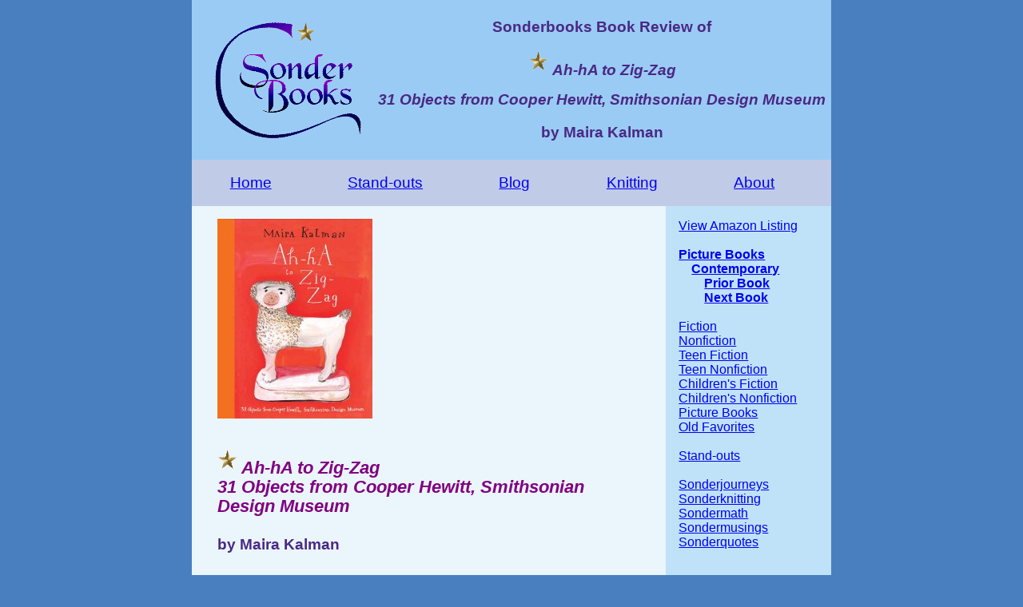

--- FILE ---
content_type: text/html
request_url: https://sonderbooks.com/Picture_Books/ah_ha_to_zig_zag.html
body_size: 3085
content:
<!DOCTYPE html>
<html lang="en">

<head>
	<title>Sonderbooks Book Review of Ah-hA to Zig-Zag</title>

<meta name="description"
 content="Review of the book Ah-hA to Zig-Zag: 31 Objects from Cooper Hewitt, Smithsonian Design Museum,
	by Maira Kalman" />

<meta name="viewport" content="width=device-width,initial-scale=1.0">
<meta charset="utf-8">

<link rel="stylesheet" type="text/css" href="../reviews_2.css" />

</head>

<body>
<div class="container">

<!-- Review Header -->

<header>
	<a href="../index.html"></a>
	<img src="../Logo_4x4_star_200px.gif" id="logo-header" alt="Sonderbooks" />
	<div id="book-title-header">
		<h3>Sonderbooks Book Review of</h3>
		<em><h2><img id="starred-review" src="../star.gif" />Ah-hA to Zig-Zag</h2>
			<h2>31 Objects from Cooper Hewitt, Smithsonian Design Museum</h2></em>
		<h3>by Maira Kalman</h3>
	</div> 
</header>

<!-- Nav bar across top -->

<nav>
	﻿<br />
<span id="nav-buttons">
	<a href="../index.html">Home</a>
	<a href="../Standouts2024.html">Stand-outs</a>
	<a href="../blog/">Blog</a>
	<a href="../sonderknitting/">Knitting</a>
	<a href="../info.html">About</a>
	</span>
<br />

</nav> <!-- #top-navbar -->

<!-- Main Review Content -->

<main>

<article>

	<img id="cover" src="ah_ha_to_zig_zag_large.jpg" width="194" height="250" />
	
	<div id="book-details">
		<div id="book-title">
	<img id="starred-review" src="../star.gif" />Ah-hA to Zig-Zag<br />
		31 Objects from Cooper Hewitt, Smithsonian Design Museum
		</div> <!-- #book-title -->
		<br />
		<div id="book-author">
	by Maira Kalman<br />
		</div> <!-- #book-author -->
	<br />
	Review posted March 19, 2015.<br />
	Cooper Hewitt, Skira Rizzoli, 2014.  54 pages.<br />
	Starred Review<br />
	</div> <!-- #book-details -->

<p>Maira Kalman is pretty much the definition of quirky.  On the title page, under the subtitle it says, "Maira Kalman went to the museum.  She chose objects from the collection and made this book for you.  Completely for you."</p>

<p>First, it's very loosely an alphabet book.  Each letter has a picture of something from the museum and some writing about it.  Something like this (with the picture from the front):</p>
<div class="citation">
<p>E.</p>

<p>(Except for your dog)</p>

<p>This is the cutest dog on Earth.  with the cutest Eyebrows on Earth.</p>

<p>"I really am Extremely cute."</p>
</div>
<p>Or:</p>
<div class="citation">
<p>F.</p>

<p>The hat on this woman From France is Fluffy and Frothy and Fantastic and Funny.</p>
</div>
<p>Or:</p>
<div class="citation">
<p>V.</p>

<p>It is Very Very Very Very (Very) nice to snuggle.</p>
</div>
<p>Or:</p>
<div class="citation">
<p>Y.</p>

<p>Dance.  Run.  Smell flowers.  Jump for joY.  Laugh.  CrY.  Be mean.  Be kind.  Eat toast.  Be cozy.  And be forever Young.</p>
</div>
<p>After Z for Zig-Zag, we have:</p>
<div class="citation">
<p>Oops!</p>

<p>We left out</p>

<p>O.</p>

<p>Oh well.  We all make mistakes.  Yesterday I wore two different socks.  No big deal.</blockquote></p>
</div>
<p>Then there is a double-page spread at the back with photos of all the objects portrayed and notes about what they are.  The dog for E is "Figure of a poodle, England, 1820-40; Glazed earthenware."  The lady for F is from "Postcard, A Travers la Normandie; Coiffes et Costumes anciens, about 1909; Printed card with hand coloring."  V refers to "Salt and pepper shakers, Town and Country, 1946; Glazed earthenware, cork."  Y deals with "Square, Boy and Girl, 1947; Printed silk."  And O features "Pair of stockings, France, 1850-1900; Knitted silk."</p>

<p>Then at the end, Maira Kalman tells the story of Nellie and Sally Hewitt.</p>
<div class="citation">
<p>They loved to sing and dance.<br />
They were just a little bit wild.<br />
A little bit.<br />
They had sharp eyes.  The kind of eyes that really LOOK at things.<br />
One day they decided to collect the things they loved, and create a museum.<br />
And they really did it.<br />
Which is a lesson to be learned.<br />
If you have a good idea -- DO IT.</p>
</div>
<p>This book gives me a good idea:  I should go to the Cooper Hewitt Smithsonian Design Museum.</p>

<p>I have another good idea:  I should tell you to check out this book!</p>

</article> <!-- #review-text-section -->

<aside>
  <div id="housekeeping">

	<a href="http://www.amazon.com/gp/product/0847843777?ie=UTF8&tag=sonderbooksco-20&linkCode=as2&camp=1789&creative=9325&creativeASIN=0847843777"
	target="_blank">View Amazon Listing</a><br />
	<br />

	<div class="this-book-index">
		<a href="index.html">Picture Books</a><br />
	   <div class="this-category">
		<a href="index.html#Contemporary">Contemporary</a><br />
	   </div>
	   <div class="previous-and-next">

	<a href="just_one_flake.html">Prior Book</a><br />
	<a href="with_a_friend_by_your_side.html">Next Book</a><br />

	   </div>
	</div>

	
<br />
	<a href="../Fiction/index.html">Fiction</a><br />
	<a href="../Nonfiction/index.html">Nonfiction</a><br />
	<a href="../Teens/index.html">Teen Fiction</a><br />
	<a href="../Teen_Nonfiction/index.html">Teen Nonfiction</a><br />
	<a href="../Childrens_Fiction/index.html">Children's Fiction</a><br />
	<a href="../Childrens_Nonfiction/index.html">Children's Nonfiction</a><br />
	<a href="../Picture_Books/index.html">Picture Books</a><br />
	<a href="../Old_Favorites.html">Old Favorites</a><br />
		<br />
	<a href="../Standouts2024.html">Stand-outs</a><br />
	<br />
	<a href="https://sonderbooks.com/sonderjourneys/">Sonderjourneys</a><br />
	<a href="https://sonderbooks.com/sonderknitting/">Sonderknitting</a><br />
	<a href="https://sonderbooks.com/sondermath.html">Sondermath</a><br />
	<a href="https://sonderbooks.substack.com/">Sondermusings</a><br />
	<a href="https://sonderbooks.com/sonderquotes/">Sonderquotes</a><br />
	<br />


	<h4>Related Reviews</h4>
	<em>
	<a href="../ChildrensNonfiction/fireboat.html">Fireboat</a><br />
	<a href="../Teens/why_we_broke_up.html">Why We Broke Up</a><br />
	</em>
	<br />

	Comment on the 
	<a href="https://sonderbooks.com/blog/?p=26503">blog</a><br /><br />

	<a href="https://twitter.com/share" class="twitter-share-button" data-count="none" data-via="Sonderbooks">Tweet</a><script type="text/javascript" src="https://platform.twitter.com/widgets.js"></script><br /><br />

  </div> <!-- housekeeping -->

</aside> <!-- sidebar -->
</main> <!-- main-section -->

<footer>
	<br />
	<p><em>Sonder</em> is a German prefix meaning "Special."</p>
	<p>Copyright &copy; 2015 Sondra Eklund</p>
	<p>Logo design by Debbie Gregory</p>
	<br />

</footer> <!-- #footer -->

</div> <!-- container -->
</body>
</html>

--- FILE ---
content_type: text/css
request_url: https://sonderbooks.com/reviews_2.css
body_size: 427
content:
body	{background: #497FBF;	margin: 0;	padding: 0;	font-family: Verdana, sans-serif;	display: flex;	flex-direction: row;	justify-content: center;	}.container{	display: flex;	flex-direction: column;	justify-content: center;	max-width: 50em;	min-height: 100vh;	}.wrap{	display: flex;	flex-direction: column;	justify-content: center;	max-width: 50em;	min-height: 100vh;	}header {	background: #9ACBF4;	color: #4A2885;	display: flex;	justify-content: space-around;	align-items: center;	max-width: 50em;	}.logo {	flex-shrink: 1;	}h1 {	flex-grow: 1;	font-size: 1.5em;	text-align: center;	}header h2{	flex-grow: 1;	flex-shrink: 1;	font-size: 1.2em;	text-align: center;	}h3{	flex-grow: 1;	flex-shrink: 1;	text-align: center;	}nav {	background: #C0CBE7;	max-width: 50em;	}#nav-buttons {	display: flex;	justify-content: space-around;	padding-right: 1.2em;	font-size: 1.2em;	}main {	display: flex;	flex-wrap: wrap;	flex-grow: 1;	flex-shrink: 1;	}article {	flex-grow: 2;	flex-shrink: 1;	flex-basis: 360px;	background: #EBF5FC;	line-height: 1.5em;	border: none;	padding: 0;	margin: 0;	}article p {	margin: 2em;	}aside {	flex-grow: 1;	flex-basis: 90px;	flex-shrink: 1;	padding: 0;	background: #BFE2F9;	}.you-are-here a {	font-weight: 700;	color: purple;	text-decoration: none;	}footer {	max-width: 50em;	background: #9ACBF4;	text-align: center;	}/* ---(details of typeface)--- */	.citation {	margin: 0 0 0 1em;	font-size: 110%;	font-family: "Georgia", Georgia, serif;	}article blockquote {	margin: 0 0 0 1em;	font-size: 110%;	font-family: "Georgia", Georgia, serif;	}img#cover {	margin: 1em 2em 0;	border: none;	}#book-details {	color: #2D73B9;	font-weight: bold;	margin: 2em;	}#book-title {	color: purple;	font-style: italic;	font-size: 1.4em;	}#book-author {	color: #4A2885;	font-style: normal;	font-size: 1.2em;	}#housekeeping {	margin: 1em 0 1em 1em;	}#index-links {	margin: 1em;	}.this-book-index {	font-weight: bold;	} .this-category {	margin: 0 1em 0;	font-weight: bold;	}.previous-and-next {	margin: 0 2em 0;	font-weight: bold;	}#related-reviews {	margin: 1em;	}#related-links {	margin: 1em;	}#related-blogs {	margin: 1em;	}#book-rating {	margin: 1em;	}